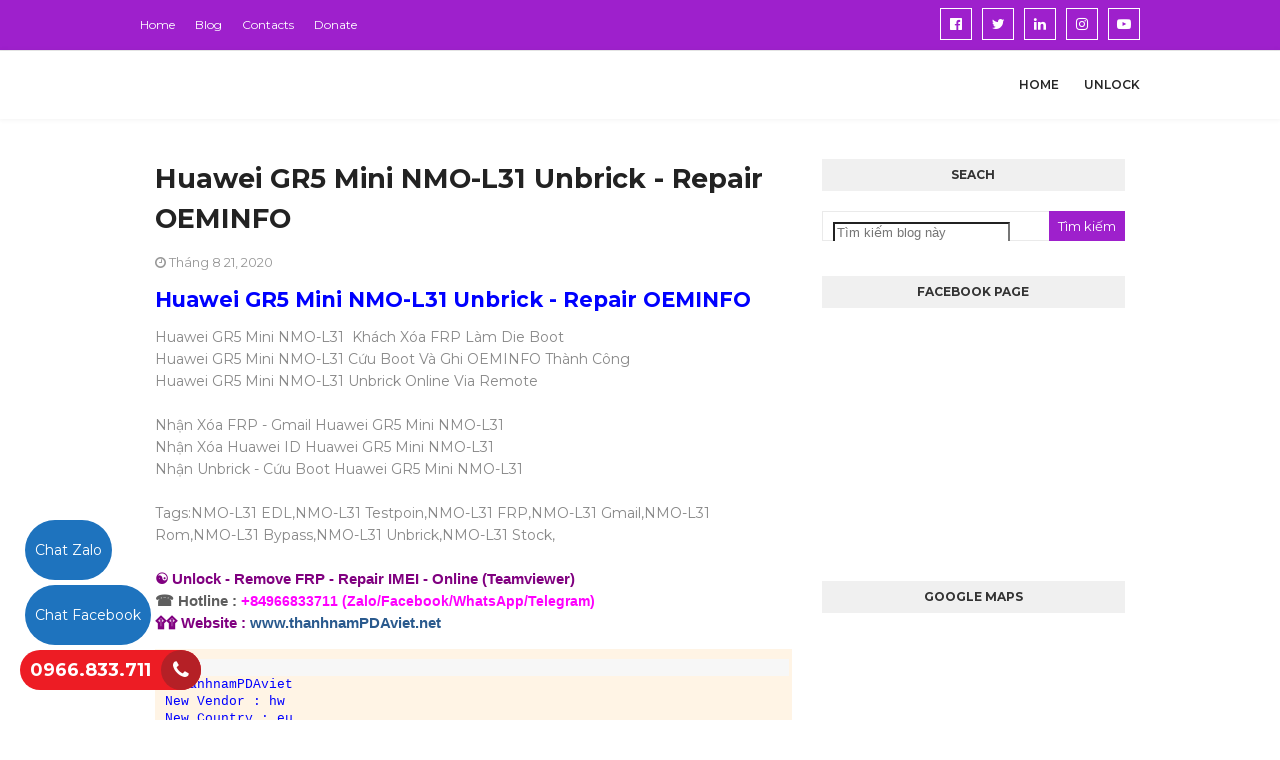

--- FILE ---
content_type: text/javascript; charset=UTF-8
request_url: https://www.unlock24h.net/feeds/posts/default/-/huawei?alt=json-in-script&max-results=3&callback=jQuery112406801798811195245_1769144841569&_=1769144841570
body_size: 4455
content:
// API callback
jQuery112406801798811195245_1769144841569({"version":"1.0","encoding":"UTF-8","feed":{"xmlns":"http://www.w3.org/2005/Atom","xmlns$openSearch":"http://a9.com/-/spec/opensearchrss/1.0/","xmlns$blogger":"http://schemas.google.com/blogger/2008","xmlns$georss":"http://www.georss.org/georss","xmlns$gd":"http://schemas.google.com/g/2005","xmlns$thr":"http://purl.org/syndication/thread/1.0","id":{"$t":"tag:blogger.com,1999:blog-5974672696916293289"},"updated":{"$t":"2025-12-11T09:24:43.990+07:00"},"category":[{"term":"frp"},{"term":"samsung"},{"term":"unlock"},{"term":"password"},{"term":"oppo"},{"term":"huawei"},{"term":"rom"},{"term":"xiaomi"},{"term":"vivo"},{"term":"please call me"},{"term":"lg"},{"term":"xiaomi id"},{"term":"huawei id"},{"term":"china"},{"term":"knox"},{"term":"demo"},{"term":"nokia"},{"term":"vsmart"},{"term":"zte"},{"term":"repair imei"},{"term":"sony"},{"term":"motorola"},{"term":"alcatel"},{"term":"sharp"},{"term":"meizu"},{"term":"lenovo"},{"term":"masstel"},{"term":"dual sim"},{"term":"unbrick"},{"term":"itel"},{"term":"apple"},{"term":"asus"},{"term":"vinid"},{"term":"wiko"},{"term":"mdm"},{"term":"vivo id"},{"term":"Coolpad"},{"term":"flyme id"},{"term":"mobell"},{"term":"oneplus"},{"term":"oppo id"},{"term":"pixel"},{"term":"Fujitsu"},{"term":"Luna"},{"term":"acer"},{"term":"fpt"},{"term":"un"}],"title":{"type":"text","$t":"Unlock24h"},"subtitle":{"type":"html","$t":"Unlock - Remove FRP - Repair IMEI - Online"},"link":[{"rel":"http://schemas.google.com/g/2005#feed","type":"application/atom+xml","href":"https:\/\/www.unlock24h.net\/feeds\/posts\/default"},{"rel":"self","type":"application/atom+xml","href":"https:\/\/www.blogger.com\/feeds\/5974672696916293289\/posts\/default\/-\/huawei?alt=json-in-script\u0026max-results=3"},{"rel":"alternate","type":"text/html","href":"https:\/\/www.unlock24h.net\/search\/label\/huawei"},{"rel":"hub","href":"http://pubsubhubbub.appspot.com/"},{"rel":"next","type":"application/atom+xml","href":"https:\/\/www.blogger.com\/feeds\/5974672696916293289\/posts\/default\/-\/huawei\/-\/huawei?alt=json-in-script\u0026start-index=4\u0026max-results=3"}],"author":[{"name":{"$t":"thanhnamPDAviet"},"uri":{"$t":"http:\/\/www.blogger.com\/profile\/02903525639478672448"},"email":{"$t":"noreply@blogger.com"},"gd$image":{"rel":"http://schemas.google.com/g/2005#thumbnail","width":"32","height":"32","src":"\/\/blogger.googleusercontent.com\/img\/b\/R29vZ2xl\/AVvXsEiwVWLUzeV-6bMNpTGqtl_ee-7qtm8UKLyfWF6lUmwBQgg0V2Nh1XUimsJkCUX_O0VEoGgZqkGTEPax8VlyGb769c-xe94tH4AAZHtp04QQrlUbp2heV9l8FJj3zo5VN3U\/s220\/1.png"}}],"generator":{"version":"7.00","uri":"http://www.blogger.com","$t":"Blogger"},"openSearch$totalResults":{"$t":"114"},"openSearch$startIndex":{"$t":"1"},"openSearch$itemsPerPage":{"$t":"3"},"entry":[{"id":{"$t":"tag:blogger.com,1999:blog-5974672696916293289.post-1302849372600780941"},"published":{"$t":"2024-08-30T08:56:00.003+07:00"},"updated":{"$t":"2024-08-30T08:56:32.160+07:00"},"category":[{"scheme":"http://www.blogger.com/atom/ns#","term":"huawei"},{"scheme":"http://www.blogger.com/atom/ns#","term":"huawei id"}],"title":{"type":"text","$t":"Huawei MatePad T10 AGRK-L09 Xoá Tài Khoản Huawei"},"content":{"type":"html","$t":"\u003Cp\u003E\u0026nbsp;Huawei MatePad T10 AGRK-L09 Xoá Tài Khoản Huawei\u003C\/p\u003E\u003Ca name='more'\u003E\u003C\/a\u003E\u003Cbr \/\u003EHuawei MatePad T10 AGRK-L09 Khoá Huawei ID,Mở Khoá Thành Công\u003Cbr \/\u003E\u003Cbr \/\u003ENhận Xoá Huawei ID Huawei MatePad T10 AGRK-L09\u003Cbr \/\u003E\u003Cbr \/\u003ETags:AGRK-L09 ID,AGRK-L09 Huawei ID,AGRK-L09 Account,AGRK-L09 FRP,AGRK-L09 Bypass,AGRK-L09 Testpoin,AGRK-L09 Rom,AGRK-L09 Stock,AGRK-L09 Unbrick,MatePad T10,\u003Cdiv\u003E\u003Cbr \/\u003E\u003Cp style=\"background: 0px 0px rgb(255, 255, 255); border: 0px; color: #888888; font-family: Poppins, sans-serif; font-size: 14px; outline: 0px; padding: 0px; vertical-align: baseline;\"\u003E\u003Cspan style=\"background: 0px 0px; border: 0px; color: #ff00fe; outline: 0px; padding: 0px; vertical-align: baseline;\"\u003E☯\u003C\/span\u003E\u003Cspan style=\"background: 0px 0px; border: 0px; outline: 0px; padding: 0px; vertical-align: baseline;\"\u003E\u0026nbsp;\u003C\/span\u003E\u003Cb style=\"background: 0px 0px; border: 0px; outline: 0px; padding: 0px; vertical-align: baseline;\"\u003E\u003Cspan style=\"background: 0px 0px; border: 0px; color: #ff00fe; outline: 0px; padding: 0px; vertical-align: baseline;\"\u003EUnlock - Remove FRP \u0026amp; ICloud - Repair IMEI - Online\u003C\/span\u003E\u003C\/b\u003E\u003Cbr \/\u003E\u003Cspan style=\"background: 0px 0px; border: 0px; color: red; outline: 0px; padding: 0px; vertical-align: baseline;\"\u003E☎\u0026nbsp;\u003C\/span\u003E\u003Cb style=\"background: 0px 0px; border: 0px; outline: 0px; padding: 0px; vertical-align: baseline;\"\u003E\u003Cspan style=\"background: 0px 0px; border: 0px; color: red; outline: 0px; padding: 0px; vertical-align: baseline;\"\u003EPhone\u003C\/span\u003E\u0026nbsp;:\u0026nbsp;\u003Cspan style=\"background: 0px 0px; border: 0px; color: red; outline: 0px; padding: 0px; vertical-align: baseline;\"\u003E0969.171.789 0969.171.789\u003C\/span\u003E\u003C\/b\u003E\u003Cbr \/\u003E\u003Cspan style=\"background: 0px 0px; border: 0px; color: red; outline: 0px; padding: 0px; vertical-align: baseline;\"\u003E💖\u003Cb style=\"background: 0px 0px; border: 0px; outline: 0px; padding: 0px; vertical-align: baseline;\"\u003E\u003Cspan style=\"background: 0px 0px; border: 0px; outline: 0px; padding: 0px; vertical-align: baseline;\"\u003EZalo\/Facebook\/WhatsApp\/Telegram 0966.833.711\u003C\/span\u003E\u003C\/b\u003E\u003C\/span\u003E\u003Cbr \/\u003E\u003Cspan style=\"background: 0px 0px; border: 0px; color: #2b00fe; outline: 0px; padding: 0px; vertical-align: baseline;\"\u003E🌐\u0026nbsp;\u003Ca href=\"http:\/\/www.thanhnampdaviet.net\/\" style=\"background: 0px 0px; border: 0px; color: #003ee6; outline: 0px; padding: 0px; text-decoration-line: none; transition: color 0.17s; vertical-align: baseline;\"\u003E\u003Cb style=\"background: 0px 0px; border: 0px; outline: 0px; padding: 0px; vertical-align: baseline;\"\u003E\u003Cspan style=\"background: 0px 0px; border: 0px; color: #2b00fe; outline: 0px; padding: 0px; vertical-align: baseline;\"\u003Ewww.thanhnamPDAviet.net\u003C\/span\u003E\u003C\/b\u003E\u003C\/a\u003E\u003C\/span\u003E\u003Cbr \/\u003E\u003Cspan style=\"background: 0px 0px; border: 0px; color: #2b00fe; outline: 0px; padding: 0px; vertical-align: baseline;\"\u003E🌐\u0026nbsp;\u003Ca href=\"http:\/\/www.unlock24h.net\/\" style=\"background: 0px 0px; border: 0px; color: #003ee6; outline: 0px; padding: 0px; text-decoration-line: none; transition: color 0.17s; vertical-align: baseline;\"\u003E\u003Cb style=\"background: 0px 0px; border: 0px; outline: 0px; padding: 0px; vertical-align: baseline;\"\u003E\u003Cspan style=\"background: 0px 0px; border: 0px; color: #2b00fe; outline: 0px; padding: 0px; vertical-align: baseline;\"\u003Ewww.Unlock24h.net\u003C\/span\u003E\u003C\/b\u003E\u003C\/a\u003E\u003C\/span\u003E\u003C\/p\u003E\u003Cp style=\"background: 0px 0px rgb(255, 255, 255); border: 0px; color: #888888; font-family: Poppins, sans-serif; font-size: 14px; outline: 0px; padding: 0px; vertical-align: baseline;\"\u003E\u003C\/p\u003E\u003Cpre style=\"background: url(\u0026quot;styles\/default\/xenforo\/gradients\/category-23px-light.png\u0026quot;) center top repeat-x rgb(255, 244, 229); border: 0px; color: #f1f1f1; direction: ltr; font-family: Monaco, \u0026quot;Andale Mono\u0026quot;, \u0026quot;Courier New\u0026quot;, Courier, monospace; font-size: 14px; line-height: 1.24; margin-bottom: 10px; margin-top: 15px; max-height: 500px; min-height: 30px; outline: 0px; overflow-wrap: normal; overflow: auto; padding: 10px; position: relative; transition: 0.3s; vertical-align: baseline;\"\u003E\u003Cspan style=\"background: 0px 0px; border: 0px; color: blue; font-family: consolas, \u0026quot;courier new\u0026quot;, courier, monospace; outline: 0px; padding: 0px; vertical-align: baseline;\"\u003E\u003Cspan style=\"background: 0px 0px; border: 0px; font-size: 13.3333px; outline: 0px; padding: 0px; vertical-align: baseline;\"\u003EthanhnamPDAviet\n@Unlock24h.Net\u003C\/span\u003E\u003C\/span\u003E\u003C\/pre\u003E\u003Cdiv class=\"separator\" style=\"clear: both; text-align: center;\"\u003E\u003Ca href=\"https:\/\/blogger.googleusercontent.com\/img\/b\/R29vZ2xl\/AVvXsEhhszOLYUA7hp50b_qpmXbioGqDp52xRq6Zv1xnVU8xTVoshRcO3OFga7CwG6HTGkkM7dDkP0xMZFPdzXrTUOYdcgB8dtu4gVD2if8uqGEeOw_lrerCJJeUC_Xd92zJwn70nyhpV7qzPqpVNisbKhsjLuKRmvm31a3x3QoGDUtNXO57YvxVtueBoWoJjdMK\/s2560\/AGRK-L09.jpg\" imageanchor=\"1\" style=\"margin-left: 1em; margin-right: 1em;\"\u003E\u003Cimg border=\"0\" data-original-height=\"2560\" data-original-width=\"1920\" src=\"https:\/\/blogger.googleusercontent.com\/img\/b\/R29vZ2xl\/AVvXsEhhszOLYUA7hp50b_qpmXbioGqDp52xRq6Zv1xnVU8xTVoshRcO3OFga7CwG6HTGkkM7dDkP0xMZFPdzXrTUOYdcgB8dtu4gVD2if8uqGEeOw_lrerCJJeUC_Xd92zJwn70nyhpV7qzPqpVNisbKhsjLuKRmvm31a3x3QoGDUtNXO57YvxVtueBoWoJjdMK\/s16000\/AGRK-L09.jpg\" \/\u003E\u003C\/a\u003E\u003C\/div\u003E\u003Cbr \/\u003E\u003Cp\u003E\u003Cbr \/\u003E\u003C\/p\u003E\u003C\/div\u003E"},"link":[{"rel":"replies","type":"application/atom+xml","href":"https:\/\/www.unlock24h.net\/feeds\/1302849372600780941\/comments\/default","title":"Đăng Nhận xét"},{"rel":"replies","type":"text/html","href":"https:\/\/www.unlock24h.net\/2024\/08\/huawei-matepad-t10-agrk-l09-xoa-tai.html#comment-form","title":"0 Nhận xét"},{"rel":"edit","type":"application/atom+xml","href":"https:\/\/www.blogger.com\/feeds\/5974672696916293289\/posts\/default\/1302849372600780941"},{"rel":"self","type":"application/atom+xml","href":"https:\/\/www.blogger.com\/feeds\/5974672696916293289\/posts\/default\/1302849372600780941"},{"rel":"alternate","type":"text/html","href":"https:\/\/www.unlock24h.net\/2024\/08\/huawei-matepad-t10-agrk-l09-xoa-tai.html","title":"Huawei MatePad T10 AGRK-L09 Xoá Tài Khoản Huawei"}],"author":[{"name":{"$t":"thanhnamPDAviet"},"uri":{"$t":"http:\/\/www.blogger.com\/profile\/02903525639478672448"},"email":{"$t":"noreply@blogger.com"},"gd$image":{"rel":"http://schemas.google.com/g/2005#thumbnail","width":"32","height":"32","src":"\/\/blogger.googleusercontent.com\/img\/b\/R29vZ2xl\/AVvXsEiwVWLUzeV-6bMNpTGqtl_ee-7qtm8UKLyfWF6lUmwBQgg0V2Nh1XUimsJkCUX_O0VEoGgZqkGTEPax8VlyGb769c-xe94tH4AAZHtp04QQrlUbp2heV9l8FJj3zo5VN3U\/s220\/1.png"}}],"media$thumbnail":{"xmlns$media":"http://search.yahoo.com/mrss/","url":"https:\/\/blogger.googleusercontent.com\/img\/b\/R29vZ2xl\/AVvXsEhhszOLYUA7hp50b_qpmXbioGqDp52xRq6Zv1xnVU8xTVoshRcO3OFga7CwG6HTGkkM7dDkP0xMZFPdzXrTUOYdcgB8dtu4gVD2if8uqGEeOw_lrerCJJeUC_Xd92zJwn70nyhpV7qzPqpVNisbKhsjLuKRmvm31a3x3QoGDUtNXO57YvxVtueBoWoJjdMK\/s72-c\/AGRK-L09.jpg","height":"72","width":"72"},"thr$total":{"$t":"0"}},{"id":{"$t":"tag:blogger.com,1999:blog-5974672696916293289.post-7496647728195244885"},"published":{"$t":"2023-04-18T08:51:00.001+07:00"},"updated":{"$t":"2023-04-18T08:51:12.590+07:00"},"category":[{"scheme":"http://www.blogger.com/atom/ns#","term":"huawei"},{"scheme":"http://www.blogger.com/atom/ns#","term":"huawei id"}],"title":{"type":"text","$t":" Huawei P10 VRT-AL00 Remove ID | Convert VRT-L29"},"content":{"type":"html","$t":"\u003Cp\u003E\u0026nbsp;Huawei P10 VRT-AL00 Remove ID | Convert VRT-L29\u003C\/p\u003E\u003Ca name='more'\u003E\u003C\/a\u003E\u003Cbr \/\u003EHuawei P10 VRT-AL00 Khoá Huawei ID,Xoá ID và Nạp Rom Quốc Tế VRT-L29 Thành Công\u003Cdiv\u003EHuawei P10 VRT-AL00 Remove Huawei ID Online Via Remote\u003Cbr \/\u003E\u003Cbr \/\u003ENhận Xoá Huawei ID Huawei P10 VRT-AL00\u003Cbr \/\u003ENhận Nạp Rom Quốc Tế Huawei P10 VRT-AL00\u003Cbr \/\u003ENhận Unbrick - Unlock Huawei P10 VRT-AL00\u003Cbr \/\u003E\u003Cbr \/\u003E\u003Cbr \/\u003ETags:VRT-AL00 ID,VRT-AL00 Huawei ID,VRT-AL00 Remove ID,VRT-AL00 Remove Huawei ID,Xoá ID VRT-AL00,Mở Khoá VRT-AL00,VRT-AL00 TestPoin,VRT-AL00 Convert Global,VRT-AL00 ConVert VRT-L29,VRT-AL00 Unlock,VRT-AL00 Mở Mạng,VRT-AL00 FRP,VRT-AL00 Gmail,VRT-AL00 Bypass,VRT-AL00 OEMINFO,VRT-L29 OMEINFO,VRT-AL00 Unbrick,Unlock VRT-AL00,Mở Mạng VRT-AL00,Bypass VRT-AL00,Xoá Tài Khoản VRT-AL00,#VRT-L29,VRT-L29,VRT-L29 ID,\u003Cbr \/\u003E\u003Cbr \/\u003E\u003Cp style=\"background: 0px 0px rgb(255, 255, 255); border: 0px; color: #888888; font-family: Poppins, sans-serif; font-size: 14px; outline: 0px; padding: 0px; vertical-align: baseline;\"\u003E\u003Cspan face=\"Arimo, sans-serif\" style=\"background: 0px 0px; border: 0px; outline: 0px; padding: 0px; vertical-align: baseline;\"\u003E\u003Cspan style=\"background: 0px 0px; border: 0px; outline: 0px; padding: 0px; vertical-align: baseline;\"\u003E\u003Cb style=\"background: 0px 0px; border: 0px; outline: 0px; padding: 0px; vertical-align: baseline;\"\u003E\u003Cspan style=\"background: 0px 0px; border: 0px; color: #ff00fe; outline: 0px; padding: 0px; vertical-align: baseline;\"\u003E☯ Unlock - Remove FRP - Repair IMEI - Online (Teamviewer)\u003C\/span\u003E\u003C\/b\u003E\u003C\/span\u003E\u003C\/span\u003E\u003Cbr style=\"outline: 0px; transition: all 0.3s ease 0s;\" \/\u003E\u003Cspan face=\"Arimo, sans-serif\" style=\"background: 0px 0px; border: 0px; color: #5e5e5e; font-size: 15px; outline: 0px; padding: 0px; transition: all 0.3s ease 0s; vertical-align: baseline;\"\u003E\u003Cspan style=\"background: 0px 0px; border: 0px; outline: 0px; padding: 0px; transition: all 0.3s ease 0s; vertical-align: baseline;\"\u003E\u003Cb style=\"background: 0px 0px; border: 0px; outline: 0px; padding: 0px; transition: all 0.3s ease 0s; vertical-align: baseline;\"\u003E☎ Hotline :\u0026nbsp;\u003Cspan style=\"background: 0px 0px; border: 0px; color: magenta; outline: 0px; padding: 0px; transition: all 0.3s ease 0s; vertical-align: baseline;\"\u003E+84\u003C\/span\u003E\u003C\/b\u003E\u003C\/span\u003E\u003C\/span\u003E\u003Cspan face=\"Arimo, sans-serif\" style=\"background: 0px 0px; border: 0px; color: #5e5e5e; outline: 0px; padding: 0px; transition: all 0.3s ease 0s; vertical-align: baseline;\"\u003E\u003Cb style=\"background: 0px 0px; border: 0px; outline: 0px; padding: 0px; transition: all 0.3s ease 0s; vertical-align: baseline;\"\u003E\u003Cspan style=\"background: 0px 0px; border: 0px; color: magenta; outline: 0px; padding: 0px; transition: all 0.3s ease 0s; vertical-align: baseline;\"\u003E966833711 (Zalo\/Facebook\/WhatsApp\/Telegram)\u003C\/span\u003E\u003C\/b\u003E\u003C\/span\u003E\u003Cbr style=\"outline: 0px; transition: all 0.3s ease 0s;\" \/\u003E\u003Cspan face=\"Arimo, sans-serif\" style=\"background: 0px 0px; border: 0px; outline: 0px; padding: 0px; vertical-align: baseline;\"\u003E🌐\u003C\/span\u003E\u003Cb style=\"background: 0px 0px; border: 0px; color: #5e5e5e; font-family: Arimo, sans-serif; font-size: 15px; outline: 0px; padding: 0px; transition: all 0.3s ease 0s; vertical-align: baseline;\"\u003E\u0026nbsp;\u003Cspan style=\"background: 0px 0px; border: 0px; color: #800180; outline: 0px; padding: 0px; transition: all 0.3s ease 0s; vertical-align: baseline;\"\u003EWebsite :\u0026nbsp;\u003Ca href=\"http:\/\/www.thanhnampdaviet.net\/\" style=\"background: 0px 0px; border: 0px; color: #5e2a8e; outline: 0px; padding: 0px; text-decoration-line: none; transition: all 0.3s ease 0s; vertical-align: baseline;\" target=\"_blank\"\u003Ewww.thanhnamPDAviet.net\u003C\/a\u003E\u003C\/span\u003E\u003C\/b\u003E\u003Cbr style=\"outline: 0px; transition: all 0.3s ease 0s;\" \/\u003E\u003Cspan face=\"Arimo, sans-serif\" style=\"background: 0px 0px; border: 0px; outline: 0px; padding: 0px; vertical-align: baseline;\"\u003E🌐\u0026nbsp;\u003C\/span\u003E\u003Cb style=\"background: 0px 0px; border: 0px; color: #5e5e5e; font-family: Arimo, sans-serif; font-size: 15px; outline: 0px; padding: 0px; transition: all 0.3s ease 0s; vertical-align: baseline;\"\u003E\u003Cspan style=\"background: 0px 0px; border: 0px; color: #800180; outline: 0px; padding: 0px; transition: all 0.3s ease 0s; vertical-align: baseline;\"\u003EWebsite :\u0026nbsp;\u003Ca href=\"http:\/\/www.unlock24h.net\/\" style=\"background: 0px 0px; border: 0px; color: #5e2a8e; outline: 0px; padding: 0px; text-decoration-line: none; transition: all 0.3s ease 0s; vertical-align: baseline;\" target=\"_blank\"\u003Ewww.Unlock24h.net\u003C\/a\u003E\u003C\/span\u003E\u003C\/b\u003E\u003C\/p\u003E\u003Cp style=\"background: 0px 0px rgb(255, 255, 255); border: 0px; color: #888888; font-family: Poppins, sans-serif; font-size: 14px; outline: 0px; padding: 0px; vertical-align: baseline;\"\u003E\u003C\/p\u003E\u003Cpre style=\"background: url(\u0026quot;styles\/default\/xenforo\/gradients\/category-23px-light.png\u0026quot;) center top repeat-x rgb(255, 244, 229); border: 0px; color: #f1f1f1; direction: ltr; font-family: Monaco, \u0026quot;Andale Mono\u0026quot;, \u0026quot;Courier New\u0026quot;, Courier, monospace; font-size: 14px; line-height: 1.24; margin-bottom: 10px; margin-top: 15px; max-height: 500px; min-height: 30px; outline: 0px; overflow-wrap: normal; overflow: auto; padding: 10px; position: relative; transition: all 0.3s ease 0s; vertical-align: baseline;\"\u003E\u003Cspan style=\"background: 0px 0px; border: 0px; color: blue; font-family: consolas, \u0026quot;courier new\u0026quot;, courier, monospace; outline: 0px; padding: 0px; vertical-align: baseline;\"\u003E\u003Cspan style=\"background: 0px 0px; border: 0px; font-size: 13.3333px; outline: 0px; padding: 0px; vertical-align: baseline;\"\u003E@thanhnamPDAviet\n@Unlock24h.Net\u003C\/span\u003E\u003C\/span\u003E\u003C\/pre\u003E\u003Cdiv class=\"separator\" style=\"clear: both; text-align: center;\"\u003E\u003Ca href=\"https:\/\/blogger.googleusercontent.com\/img\/b\/R29vZ2xl\/AVvXsEifnPhEpZidRNCbmX32f370lyfBJZ5gCiiWEyR1sl3-m3_EgwEK3yH60X2nOfyKfvh1JB2vCz0ziNCqfEVHADRANXUZBP_vC7NXkxIk8ceRloEmcO_nJHr1GOrceQLyUod--1zhhcgV7YdJ_flMNJHVS1KN4v2FV-fjKNZEi4asi1tLsQ--ZS6H84Z0QQ\/s2200\/VRT-L29%20(1).jpg\" imageanchor=\"1\" style=\"margin-left: 1em; margin-right: 1em;\"\u003E\u003Cimg border=\"0\" data-original-height=\"2200\" data-original-width=\"1048\" src=\"https:\/\/blogger.googleusercontent.com\/img\/b\/R29vZ2xl\/AVvXsEifnPhEpZidRNCbmX32f370lyfBJZ5gCiiWEyR1sl3-m3_EgwEK3yH60X2nOfyKfvh1JB2vCz0ziNCqfEVHADRANXUZBP_vC7NXkxIk8ceRloEmcO_nJHr1GOrceQLyUod--1zhhcgV7YdJ_flMNJHVS1KN4v2FV-fjKNZEi4asi1tLsQ--ZS6H84Z0QQ\/s16000\/VRT-L29%20(1).jpg\" \/\u003E\u003C\/a\u003E\u003C\/div\u003E\u003Cbr \/\u003E\u003Cdiv class=\"separator\" style=\"clear: both; text-align: center;\"\u003E\u003Ca href=\"https:\/\/blogger.googleusercontent.com\/img\/b\/R29vZ2xl\/AVvXsEj2LN0nL_mZYEH3xvhC0ks64v5z89vXITaVbteVF-fTe_EhshYUY2PafMiXkOkBp-_jC9UFQfTdgiB2Gfgm8eDWhIb91IziSvJZ1WEN46sMVCVNNYD-RkzzO52Umn2vlqrxiSpOTrhDet6gZAc2jwwBXTNi9JW6vktZBRe9LxaFDn1X8Gi0pEQc6XFhfw\/s2200\/VRT-L29.jpg\" imageanchor=\"1\" style=\"margin-left: 1em; margin-right: 1em;\"\u003E\u003Cimg border=\"0\" data-original-height=\"2200\" data-original-width=\"1048\" src=\"https:\/\/blogger.googleusercontent.com\/img\/b\/R29vZ2xl\/AVvXsEj2LN0nL_mZYEH3xvhC0ks64v5z89vXITaVbteVF-fTe_EhshYUY2PafMiXkOkBp-_jC9UFQfTdgiB2Gfgm8eDWhIb91IziSvJZ1WEN46sMVCVNNYD-RkzzO52Umn2vlqrxiSpOTrhDet6gZAc2jwwBXTNi9JW6vktZBRe9LxaFDn1X8Gi0pEQc6XFhfw\/s16000\/VRT-L29.jpg\" \/\u003E\u003C\/a\u003E\u003C\/div\u003E\u003Cbr \/\u003E\u003Cp\u003E\u003Cbr \/\u003E\u003C\/p\u003E\u003C\/div\u003E"},"link":[{"rel":"replies","type":"application/atom+xml","href":"https:\/\/www.unlock24h.net\/feeds\/7496647728195244885\/comments\/default","title":"Đăng Nhận xét"},{"rel":"replies","type":"text/html","href":"https:\/\/www.unlock24h.net\/2023\/04\/huawei-p10-vrt-al00-remove-id-convert.html#comment-form","title":"0 Nhận xét"},{"rel":"edit","type":"application/atom+xml","href":"https:\/\/www.blogger.com\/feeds\/5974672696916293289\/posts\/default\/7496647728195244885"},{"rel":"self","type":"application/atom+xml","href":"https:\/\/www.blogger.com\/feeds\/5974672696916293289\/posts\/default\/7496647728195244885"},{"rel":"alternate","type":"text/html","href":"https:\/\/www.unlock24h.net\/2023\/04\/huawei-p10-vrt-al00-remove-id-convert.html","title":" Huawei P10 VRT-AL00 Remove ID | Convert VRT-L29"}],"author":[{"name":{"$t":"thanhnamPDAviet"},"uri":{"$t":"http:\/\/www.blogger.com\/profile\/02903525639478672448"},"email":{"$t":"noreply@blogger.com"},"gd$image":{"rel":"http://schemas.google.com/g/2005#thumbnail","width":"32","height":"32","src":"\/\/blogger.googleusercontent.com\/img\/b\/R29vZ2xl\/AVvXsEiwVWLUzeV-6bMNpTGqtl_ee-7qtm8UKLyfWF6lUmwBQgg0V2Nh1XUimsJkCUX_O0VEoGgZqkGTEPax8VlyGb769c-xe94tH4AAZHtp04QQrlUbp2heV9l8FJj3zo5VN3U\/s220\/1.png"}}],"media$thumbnail":{"xmlns$media":"http://search.yahoo.com/mrss/","url":"https:\/\/blogger.googleusercontent.com\/img\/b\/R29vZ2xl\/AVvXsEifnPhEpZidRNCbmX32f370lyfBJZ5gCiiWEyR1sl3-m3_EgwEK3yH60X2nOfyKfvh1JB2vCz0ziNCqfEVHADRANXUZBP_vC7NXkxIk8ceRloEmcO_nJHr1GOrceQLyUod--1zhhcgV7YdJ_flMNJHVS1KN4v2FV-fjKNZEi4asi1tLsQ--ZS6H84Z0QQ\/s72-c\/VRT-L29%20(1).jpg","height":"72","width":"72"},"thr$total":{"$t":"0"}},{"id":{"$t":"tag:blogger.com,1999:blog-5974672696916293289.post-1681035712714587173"},"published":{"$t":"2023-03-02T07:44:00.001+07:00"},"updated":{"$t":"2023-03-02T07:44:35.801+07:00"},"category":[{"scheme":"http://www.blogger.com/atom/ns#","term":"huawei"},{"scheme":"http://www.blogger.com/atom/ns#","term":"huawei id"}],"title":{"type":"text","$t":"Honor 8X JSN-AL00A Remove Huawei ID"},"content":{"type":"html","$t":"\u003Cp\u003E\u0026nbsp;Huawei Honor 8X JSN-AL00A Remove Huawei ID\u003C\/p\u003E\u003Ca name='more'\u003E\u003C\/a\u003E\u003Cbr \/\u003EHuawei Honor 8X JSN-AL00A Khoá Tài Khoản Huawei,Mở Khoá Vĩnh Viễn\u003Cbr \/\u003EHuawei Honor 8X JSN-AL00A Remove Huawei ID Online Via Remote\u003Cbr \/\u003E\u003Cbr \/\u003ENhận Xoá Huawei ID Huawei Honor 8X JSN-AL00A\u003Cbr \/\u003ENhận Xoá FRP - Gmail Huawei Honor 8X JSN-AL00A\u003Cbr \/\u003ENhận Downgrade - Unbrick Huawei Honor 8X JSN-AL00A\u003Cbr \/\u003E\u003Cbr \/\u003ETags:JSN-AL00,JSN-AL00 ID,JSN-AL00 Huawei ID,JSN-AL00 Testpoin,JSN-AL00 Downgrade,JSN-AL00 Tài Khoản,JSN-AL00 Xoá ID,JSN-AL00 Xoá Tài Khoản,JSN-AL00 Huawei Account,JSN-AL00A ,JSN-AL00A ID,JSN-AL00A Huawei ID,JSN-AL00A Huawei Account,JSN-AL00A tài Khoản Huawei,JSN-AL00A Testpoin,JSN-AL00A Downgrade,JSN-AL00A Rom,JSN-AL00A Stock,JSN-AL00A FRp,JSN-AL00A Gmail,JSN-AL00A Bypass,Honor 8X ,Honor 8X ID,Honor 8X Huawei ID,Honor 8X Huawei Account,Honor 8X Tài Khoản Huawei,Honor 8X Bypass,Honor 8X FRP,Honor 8X Gmail,\u003Cp style=\"background: 0px 0px rgb(255, 255, 255); border: 0px; color: #888888; font-family: Poppins, sans-serif; font-size: 14px; outline: 0px; padding: 0px; vertical-align: baseline;\"\u003E\u003Cb style=\"background: 0px 0px; border: 0px; outline: 0px; padding: 0px; vertical-align: baseline;\"\u003E\u003Cspan style=\"background: 0px 0px; border: 0px; font-family: Arimo, sans-serif; outline: 0px; padding: 0px; vertical-align: baseline;\"\u003E\u003Cspan style=\"background: 0px 0px; border: 0px; color: #ff00fe; outline: 0px; padding: 0px; vertical-align: baseline;\"\u003E☯ Unlock - Remove FRP - Repair IMEI - Online (Teamviewer)\u003C\/span\u003E\u003C\/span\u003E\u003C\/b\u003E\u003Cbr style=\"outline: 0px; transition: all 0.3s ease 0s;\" \/\u003E\u003Cspan face=\"Arimo, sans-serif\" style=\"background: 0px 0px; border: 0px; color: #5e5e5e; font-family: Arimo, sans-serif; font-size: 15px; outline: 0px; padding: 0px; transition: all 0.3s ease 0s; vertical-align: baseline;\"\u003E\u003Cspan style=\"background: 0px 0px; border: 0px; outline: 0px; padding: 0px; transition: all 0.3s ease 0s; vertical-align: baseline;\"\u003E\u003Cb style=\"background: 0px 0px; border: 0px; outline: 0px; padding: 0px; transition: all 0.3s ease 0s; vertical-align: baseline;\"\u003E☎ Hotline :\u0026nbsp;\u003Cspan style=\"background: 0px 0px; border: 0px; color: magenta; outline: 0px; padding: 0px; transition: all 0.3s ease 0s; vertical-align: baseline;\"\u003E+84\u003C\/span\u003E\u003C\/b\u003E\u003C\/span\u003E\u003C\/span\u003E\u003Cspan face=\"Arimo, sans-serif\" style=\"background: 0px 0px; border: 0px; color: #5e5e5e; font-family: Arimo, sans-serif; outline: 0px; padding: 0px; transition: all 0.3s ease 0s; vertical-align: baseline;\"\u003E\u003Cb style=\"background: 0px 0px; border: 0px; outline: 0px; padding: 0px; transition: all 0.3s ease 0s; vertical-align: baseline;\"\u003E\u003Cspan style=\"background: 0px 0px; border: 0px; color: magenta; outline: 0px; padding: 0px; transition: all 0.3s ease 0s; vertical-align: baseline;\"\u003E966833711 (Zalo\/Facebook\/WhatsApp\/Telegram)\u003C\/span\u003E\u003C\/b\u003E\u003C\/span\u003E\u003Cbr style=\"outline: 0px; transition: all 0.3s ease 0s;\" \/\u003E\u003Cspan style=\"background: 0px 0px; border: 0px; font-family: Arimo, sans-serif; outline: 0px; padding: 0px; vertical-align: baseline;\"\u003E🌐\u003C\/span\u003E\u003Cb style=\"background: 0px 0px; border: 0px; color: #5e5e5e; font-family: Arimo, sans-serif; font-size: 15px; outline: 0px; padding: 0px; transition: all 0.3s ease 0s; vertical-align: baseline;\"\u003E\u0026nbsp;\u003Cspan style=\"background: 0px 0px; border: 0px; color: #800180; outline: 0px; padding: 0px; transition: all 0.3s ease 0s; vertical-align: baseline;\"\u003EWebsite :\u0026nbsp;\u003Ca href=\"http:\/\/www.thanhnampdaviet.net\/\" style=\"background: 0px 0px; border: 0px; color: #5e2a8e; outline: 0px; padding: 0px; text-decoration-line: none; transition: all 0.3s ease 0s; vertical-align: baseline;\" target=\"_blank\"\u003Ewww.thanhnamPDAviet.net\u003C\/a\u003E\u003C\/span\u003E\u003C\/b\u003E\u003Cbr style=\"outline: 0px; transition: all 0.3s ease 0s;\" \/\u003E\u003Cspan style=\"background: 0px 0px; border: 0px; font-family: Arimo, sans-serif; outline: 0px; padding: 0px; vertical-align: baseline;\"\u003E🌐\u0026nbsp;\u003C\/span\u003E\u003Cb style=\"background: 0px 0px; border: 0px; color: #5e5e5e; font-family: Arimo, sans-serif; font-size: 15px; outline: 0px; padding: 0px; transition: all 0.3s ease 0s; vertical-align: baseline;\"\u003E\u003Cspan style=\"background: 0px 0px; border: 0px; color: #800180; outline: 0px; padding: 0px; transition: all 0.3s ease 0s; vertical-align: baseline;\"\u003EWebsite :\u0026nbsp;\u003Ca href=\"http:\/\/www.unlock24h.net\/\" style=\"background: 0px 0px; border: 0px; color: #5e2a8e; outline: 0px; padding: 0px; text-decoration-line: none; transition: all 0.3s ease 0s; vertical-align: baseline;\" target=\"_blank\"\u003Ewww.Unlock24h.net\u003C\/a\u003E\u003C\/span\u003E\u003C\/b\u003E\u003C\/p\u003E\u003Cp style=\"background: 0px 0px rgb(255, 255, 255); border: 0px; color: #888888; font-family: Poppins, sans-serif; font-size: 14px; outline: 0px; padding: 0px; vertical-align: baseline;\"\u003E\u003C\/p\u003E\u003Cpre style=\"background: url(\u0026quot;styles\/default\/xenforo\/gradients\/category-23px-light.png\u0026quot;) center top repeat-x rgb(255, 244, 229); border: 0px; direction: ltr; line-height: 1.24; margin-bottom: 10px; margin-top: 15px; max-height: 500px; min-height: 30px; outline: 0px; overflow-wrap: normal; overflow: auto; padding: 10px; position: relative; transition: all 0.3s ease 0s; vertical-align: baseline;\"\u003E\u003Cspan style=\"color: blue; font-family: consolas, courier new, courier, monospace;\"\u003E\u003Cspan style=\"font-size: 13.3333px;\"\u003E@thanhnamPDAviet\n@Unlock24h.Net\nNeed Downgrade Android 10 | HiSilicon: Kirin 710\nPhone model: JSN-AL00a\nVersion: JSN-AL10 2.0.0.270(C00E230R2P8)\nSN: 8CYRX19425013XXX\nOEM Info IMEI1: 866746041003XXX\nOEM Info IMEI2: 866746041104XXX\nMEID: A00000A95FEF18\nPhone model: JSN-AL00a\nBuild number: JSN-AL10 2.0.0.270(C00E230R2P8)\nSecurity area saved to \"C:XXX_Huawei_JSN-AL00a_JSN-AL10 2_0_0_270(C00E230R2P8).skb\"\nThis phone has a specific firmware version. If Huawei ID will still persist,\nread the manual on the official website for additional steps to be performed.\nRemoving Huawei ID...Done\u003C\/span\u003E\u003C\/span\u003E\u003Cspan style=\"color: #f1f1f1; font-family: Monaco, \u0026quot;Andale Mono\u0026quot;, \u0026quot;Courier New\u0026quot;, Courier, monospace; font-size: 14px;\"\u003E\n\u003C\/span\u003E\u003C\/pre\u003E\u003Cdiv class=\"separator\" style=\"clear: both; text-align: center;\"\u003E\u003Ca href=\"https:\/\/blogger.googleusercontent.com\/img\/b\/R29vZ2xl\/AVvXsEgDX2Ytv_GwW4rZiKEQ9Fly_FYTHQcroDRIGH0bg-pETt5SwzfwDyQ0cTfKSF1-twAuMiFkOd9DrYNVVpV5KWejljXPwhnS7cuNDxJtTONYzC2BJlgmjxqCdRbYdYHxk0jfG9TVmR69UBYwvE7h3qWMoH-2OUxSR8YF56wMLbd6knbGw5ZSZOrn-sHhzg\/s2048\/JSN-AL00A.jpg\" imageanchor=\"1\" style=\"margin-left: 1em; margin-right: 1em;\"\u003E\u003Cimg border=\"0\" data-original-height=\"2048\" data-original-width=\"946\" src=\"https:\/\/blogger.googleusercontent.com\/img\/b\/R29vZ2xl\/AVvXsEgDX2Ytv_GwW4rZiKEQ9Fly_FYTHQcroDRIGH0bg-pETt5SwzfwDyQ0cTfKSF1-twAuMiFkOd9DrYNVVpV5KWejljXPwhnS7cuNDxJtTONYzC2BJlgmjxqCdRbYdYHxk0jfG9TVmR69UBYwvE7h3qWMoH-2OUxSR8YF56wMLbd6knbGw5ZSZOrn-sHhzg\/s16000\/JSN-AL00A.jpg\" \/\u003E\u003C\/a\u003E\u003C\/div\u003E\u003Cbr \/\u003E\u003Cdiv\u003E\u003Cbr \/\u003E\u003C\/div\u003E\u003Cp\u003E\u003Cbr \/\u003E\u003C\/p\u003E"},"link":[{"rel":"replies","type":"application/atom+xml","href":"https:\/\/www.unlock24h.net\/feeds\/1681035712714587173\/comments\/default","title":"Đăng Nhận xét"},{"rel":"replies","type":"text/html","href":"https:\/\/www.unlock24h.net\/2023\/03\/honor-8x-jsn-al00a-remove-huawei-id.html#comment-form","title":"0 Nhận xét"},{"rel":"edit","type":"application/atom+xml","href":"https:\/\/www.blogger.com\/feeds\/5974672696916293289\/posts\/default\/1681035712714587173"},{"rel":"self","type":"application/atom+xml","href":"https:\/\/www.blogger.com\/feeds\/5974672696916293289\/posts\/default\/1681035712714587173"},{"rel":"alternate","type":"text/html","href":"https:\/\/www.unlock24h.net\/2023\/03\/honor-8x-jsn-al00a-remove-huawei-id.html","title":"Honor 8X JSN-AL00A Remove Huawei ID"}],"author":[{"name":{"$t":"thanhnamPDAviet"},"uri":{"$t":"http:\/\/www.blogger.com\/profile\/02903525639478672448"},"email":{"$t":"noreply@blogger.com"},"gd$image":{"rel":"http://schemas.google.com/g/2005#thumbnail","width":"32","height":"32","src":"\/\/blogger.googleusercontent.com\/img\/b\/R29vZ2xl\/AVvXsEiwVWLUzeV-6bMNpTGqtl_ee-7qtm8UKLyfWF6lUmwBQgg0V2Nh1XUimsJkCUX_O0VEoGgZqkGTEPax8VlyGb769c-xe94tH4AAZHtp04QQrlUbp2heV9l8FJj3zo5VN3U\/s220\/1.png"}}],"media$thumbnail":{"xmlns$media":"http://search.yahoo.com/mrss/","url":"https:\/\/blogger.googleusercontent.com\/img\/b\/R29vZ2xl\/AVvXsEgDX2Ytv_GwW4rZiKEQ9Fly_FYTHQcroDRIGH0bg-pETt5SwzfwDyQ0cTfKSF1-twAuMiFkOd9DrYNVVpV5KWejljXPwhnS7cuNDxJtTONYzC2BJlgmjxqCdRbYdYHxk0jfG9TVmR69UBYwvE7h3qWMoH-2OUxSR8YF56wMLbd6knbGw5ZSZOrn-sHhzg\/s72-c\/JSN-AL00A.jpg","height":"72","width":"72"},"thr$total":{"$t":"0"}}]}});